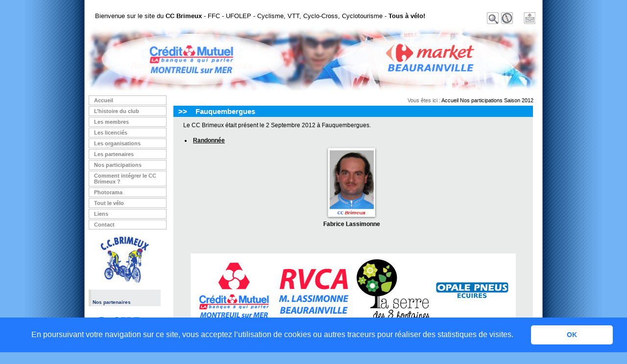

--- FILE ---
content_type: text/html
request_url: http://www.ccbrimeux.com/squelettes/table_sponsors.html
body_size: 670
content:
<div class="texte" style="background-color: white">
<center>
<table cellspacing=10>
<tr>
<td>
<img src="http://www.ccbrimeux.com/UserFiles/Image/Partenaires/credit_mutuel.png" alt="Cr�dit Mutuel Nord Europe - Montreuil sur Mer" width="150px" onclick="window.open('http://www.cmne.fr');"></td>
<td><img src="http://www.ccbrimeux.com/UserFiles/Image/Partenaires/rvca.png" alt="RVCA - Beaurainville" width="150px"></td>
<td><img src="http://www.ccbrimeux.com/UserFiles/Image/Partenaires/serre_3F.png" alt="La Serre des 3 Fontaines" width="150px" onclick="window.open('https://serredestroisfontaines.fr/');"></td>
<td><img src="http://www.ccbrimeux.com/UserFiles/Image/Partenaires/opale-pneus.png" alt="Opale Pneus - ECUIRES" width="150px">
</td>
</tr></table><table cellspacing=10><tr>
<td><img src="http://www.ccbrimeux.com/UserFiles/Image/Partenaires/market.png" alt="Carrefour Market - Beaurainville" width="150px" onclick="window.open('http://www.carrefour.fr/magasin/market-beaurainville');"></td>
<td><img src="http://www.ccbrimeux.com/UserFiles/Image/Partenaires/lpm.png" alt="La Poste Menuiserie PVC - BRIMEUX" width="150px"></td>
<td><img src="http://www.ccbrimeux.com/UserFiles/Image/Partenaires/creagraf.png" alt="Creagraf" width="150px" onclick="window.open('https://www.creagraf.fr/');">
<td><img src="http://www.ccbrimeux.com/UserFiles/Image/Partenaires/lrdp.png" alt="Le Rouleau du Peintre - Neuville sous Montreuil" width="150px" onclick="window.open('http://www.le-rouleau-du-peintre.fr');">
</tr>
</table>
<table cellspacing=10><tr>
<td><img src="http://www.ccbrimeux.com/UserFiles/Image/Partenaires/passion-fleurs_150.jpg" alt="Passion Fleurs - BEAURAINVILLE" width="150px"></td>
<td><img src="http://www.ccbrimeux.com/UserFiles/Image/Partenaires/7valleescomm.png" alt="Communaut� de communes des 7 Vall�es" width="150px" onclick="window.open('https://7vallees.fr/');"></td>
<td><img src="http://www.ccbrimeux.com/UserFiles/Image/Partenaires/santerne.png" alt="Santerne R�seau Littoral - Abbeville" width="150px"></td>
<td><img src="http://www.ccbrimeux.com/UserFiles/Image/Partenaires/vasseur.png" alt="Garage Alain Vasseur et Fils - Saint Aubin" width="150px">
</tr>
</table>
</center>
</div>

--- FILE ---
content_type: text/css
request_url: http://www.ccbrimeux.com/squelettes/css/style.css
body_size: 6468
content:
/*===================================================
#		FEUILLE DE STYLE 							#
#		R�CIT-FP Partenaires 2C 					#
#		Auteur:   pierre.bourgeois.com				#
#		Version:  8 juillet 2005					#
#		M�J: 29 mars 2006							#
#													#	
#		Index de la feuille de style :				#	
#		1. Style g�n�raux							#
#		2. Contenant								#
#		3. Ent�te									#
#		4. Menu horizontal							#
#		5. Colonne gauche							#
#		6. Menu vertical							#
#		7. Colonne droite							#
#		8. colonne centrale							#
#		9. Contenu principal - pages de niveau 2	#
#		10 Pied de page								#
#		11. Formulaires								#
#		12. Agenda									#
#		13.	CSS exclusif � IE MAC 5.2				#
====================================================*/

@import url(nouveautes.css);


/*----------------------------------------------- 
	1. STYLES G�N�RAUX
-------------------------------------------------*/
body { 
	background: url(images/fond.png) repeat-y center;
	color: #666; /* Couleur du texte */
	margin: 0; /* Marge ext�rieures  */ 
	padding: 0; /* Marges int�rieures */ 
	text-align: center; /* Permet de centrer la page */ 
	font-size: 70%; /* Grosseur du caract�re */ 
	font-family: Verdana, Arial, Helvetica, Geneva, sans-serif; /* Type de caract�re : 
																si l'usager n'a pas verdana 
																alors on essaie Arial, sinon 
																Helvetica, etc  */ 
	}
a:link, a:visited, a:active { 
	/*color: darkblue; /* Couleur des liens */ 
	color: yellow; /* Couleur des liens */ 
	text-decoration: none; /* Lien non-soulign� */ 
	} 
a:hover	{ 
	text-decoration: underline; /* Lien soulign� lors du survol de la souris */ 
	}
	
fieldset {
	border: none;
	}
	
/* Classes g�n�r�es par SPIP */
.spip_logos {
	border-style: none; /* Enl�ve la bordure sur la images int�gr�es via l'espace priv�  */ 
	}
.spip_documents {
	border: 1px solid #666666; /* Bordure pour les documents attach�s  */ 
	background-color: white; 
	margin: 0 8px 16px 8px; /*  Marges (haut, droite, bas, gauche :
							comme le sens de l'aiguille d'une montre */ 
	}
/* Alternance de couleur pour les listes */	
.pairs {
	display: block; 
	background: #F5F5F5;
color: red;
	}
.impairs {
	display: block; 
	background: #FFFFFF;
color: darkblue;
	}

/* ----------------------------------------------
	2. CONTENANT
-------------------------------------------------*/
#contenant { 
	width: 972px; /* Largeur de la page */
	padding: 0; 
	margin: 0px auto; /* Marges : 20pixels en haut et en bas, 0 pixel � droite et gauche */
	text-align: left; /* Justifier le texte � gauche */
	//background: #FFFFFF;
	//background: url(images/fond.png) repeat-y center; /* ombrag� gauche et droite*/
	}
/*------------------------------------------------ 
	3. ENT�TE
-------------------------------------------------*/
#entete { 
	position: relative; /* Condition pour poditionner les objets de l'ent�te */
	margin: 0;
	// background: url(images/entete-top.jpg) no-repeat center top; /* Ombrag� du haut */
	height: 166px;
	} 

/* Logo et titre de l'organisme */
h1 a, h1 a:link, h1 a:visited, h1 a:active, h1 a:hover { 
	display: block;
	background: url(images/blank.gif) no-repeat left top; /* Le logo */
	height: 0px; /* Hauteur de l'image */
	position: absolute; /* Acive le positionnement relative � l'ent�te  */
	top:-40px; /* Position du LOGO du haut de la page */
	left: 25px; /* Position du logo de la gauche de la page */
	padding-left: 3px; /* Position du TEXTE de la gauche de la page */
	padding-top: 0px; /* Position du TEXTE du haut de la page */
	font-size: 13px; /* Grosseur du caract�re */
	font-weight: normal; /* Enl�ve le gras par d�faut du H1 */
	color: black; /* Couleur du texte */
	} 

/* Bandeau */
#entete p {
	margin: 0; 
	padding: 0;
	position: absolute; /* Acive le positionnement relative � l'ent�te  */
	top: 50px; /* Position du haut de la page */
	left: 21px; /* Position de la gauche de la page */	
	width: 962px; /* Largeur de l'image du bandeau */ 
	height: 111px; /* Hauteur de l'image du bandeau */ 
	/* background: url(images/bandeau.png) no-repeat center top; /* L'image du bandeau */
	} 
	
/* Texte du bandeau */	
#entete p span {
	display: none; /* 	Cache le texte pour les navigateurs compatible avec CSS
				      	Utile pour mettre un slogan ou du texte que les moteurs 
					  	de recherche indexeront
					
					*/
	}
	

/* ----------------------------------------------
	4. MENU HORIZONTAL (les rollovers du haut)
 ------------------------------------------------*/
/* Positionnement du topmenu */
#topmenu {
	position: absolute; 
	top: 10px; 
	left: 840px;
	}
#topmenu ul {
	margin: 0; 
	padding: 0; 
	list-style-type: none; 
	position: relative; 
	}
#topmenu li a {
	text-decoration: none;
	position: relative;
	}
#topmenu li a span {
	display: none; 
	}

#topmenu li a:hover span {
	display: block;
	color: #B3B3B3;
	background-color: #FFFFFF;
	text-align: center;
	border: 1px solid #B3B3B3;
	width: 98px;
	}

/* Bouton "Recherche sur ce site" - normal */
li#item1 a,
li#item1 a:link,
li#item1 a:focus{
	position: absolute; 
	top: 0; 
	left: 0; 
	z-index: 300; 
	display: block; 
	width: 26px; 
	height: 24px;  
	background: url(images/menu_recherche_normal.gif) no-repeat top left; 
	}

/* Bouton "Recherche sur ce site" - survol */

li#item1 a:hover { 
	position: absolute; 
	width: 26px; 
	height: 43px; 
	top: -19px; 
	left: 0; 
	background: url(images/menu_recherche_survol.gif) no-repeat top left;  
	z-index: 297;
	}
	
/* Bouton "Plan du site" - normal */
li#item2 a {
	position: absolute; 
	z-index: 400; 
	display: block; 
	width: 24px; 
	height: 24px; 
	background: url(images/menu_plan_normal.gif) no-repeat top left; 
	top: 0; left: 29px;
	}
	
/* Bouton "Plan du site" - survol */
li#item2 a:hover { 
	position: absolute; 
	width: 169px; 
	height: 43px; 
	top: -19px; 
	left: 0;
	background: url(images/menu_plan_survol.gif) no-repeat top left; 
	z-index: 200;
	}
	
/* Bouton "Espace r�dacteur" - normal */
li#item3 a {
	position: absolute; 
	z-index: 500; 
	display: block; 
	width: 24px; 
	height: 24px;
	background: url(images/menu_redaction_normal.gif) no-repeat top left; 
	top: 0; 
	left: 57px;
	}
	
/* Bouton "Espace r�dacteur" - survol */
li#item3 a:hover { 
	position: absolute; 
	width: 169px; 
	height: 43px; 
	top: -19px; 
	left: 0;
	background: url(images/menu_redaction_survol.gif) no-repeat top left; 
	z-index: 299;
	}

/* Bouton "Devenir r�dacteur" - normal */
li#item4 a {
	position: absolute; 
	z-index: 600; 
	display: block; 
	width: 24px; 
	height: 24px;
	background: url(images/menu_devRedacteur_normal.gif) no-repeat top left; 
	top: 0; 
	left: 86px;
	}
	
/* Bouton "Devenir r�dacteur" - survol */
li#item4 a:hover { 
	position: absolute; 
	width: 169px; 
	height: 43px; 
	top: -19px; 
	left: 0;
	background: url(images/menu_devRedacteur_survol.gif) no-repeat top left; 
	z-index: 298;
	}

/* Bouton "Inscription au bulletin de nouvelles" - normal */
li#item5 a {
	position: absolute; 
	z-index: 700; 
	display: block; 
	width: 24px; 
	height: 24px;
	background: url(images/menu_bulletin_normal.gif) no-repeat top left; 
	top: 0; 
	left: 115px;
	}
	
/* Bouton "Inscription au bulletin de nouvelles" - survol */
li#item5 a:hover { 
	position: absolute; 
	width: 169px; 
	height: 43px; 
	top: -19px; 
	left: 0;
	background: url(images/menu_bulletin_survol.gif) no-repeat top left; 
	z-index: 297;
	}
	
/* Bouton "Contact" - normal */
li#item6 a {
	position: absolute; 
	z-index: 800; 
	display: block; 
	width: 24px; 
	height: 24px;
	background: url(images/menu_contact_normal.gif) no-repeat top left; 
	top: 0; 
	left: 75px;
	}
	
/* Bouton "Contact" - survol */
li#item6 a:hover { 
	position: absolute; 
	width: 169px; 
	height: 43px; 
	top: -19px; 
	left: 0px;
	background: url(images/menu_contact_survol.gif) no-repeat top left; 
	z-index: 296;
	}

/* Bouton "En" - normal */
li#item7fr a {
	position: absolute; 
	z-index: 900; 
	display: none; 
	width: 25px; 
	height: 24px;
	background: url(images/menu_langue_normal_fr.gif) no-repeat top left; 
	top: 0; 
	left: 172px;
	}
	
/* Bouton "En" - survol */
li#item7fr a:hover { 
	position: absolute; 
	width: 197px; 
	height: 43px; 
	top: -19px; 
	left: 0;
	background: url(images/menu_langue_survol_fr.gif) no-repeat top left; 
	z-index: 295;
	}

/* Bouton "FR" - normal */
li#item7en a {
	position: absolute; 
	z-index: 900; 
	display: none; 
	width: 25px; 
	height: 24px;
	background: url(images/menu_langue_normal_en.gif) no-repeat top left; 
	top: 0; 
	left: 172px;
	}
	
/* Bouton "FR" - survol */
li#item7en a:hover { 
	position: absolute; 
	width: 197px; 
	height: 43px; 
	top: -19px; 
	left: 0;
	background: url(images/menu_langue_survol_en.gif) no-repeat top left; 
	z-index: 295;
	}
/*------------------------------------------------ 
	5. COLONNE GAUCHE
 -------------------------------------------------*/
 
#colgauche { 
	float: left; 
	width: 147px; 
	margin-top: 0; 
	margin-left: 27px!important; /* Pour les navigateurs standards */
	margin-left: 14px; /* Pour Internet Explorer */
	padding: 0;
	}
	
#colgauche h3 { /* Titre "Sur le Web" */
	position: relative; 
	margin: 0; 
	height: 14px; /* Hauteur de la boite */
	background: #EAEBED; /* Couleur du fond */
	font-size: 10px; 
	color: #1C3772; /* Couleur du texte */
	font-weight: bold; 
	border-left: 5px solid #DBDBD9; 
	padding: 20px 0 0 3px;
	}

/* ----------------------------------------------
	6. MENU VERTICAL 
 ------------------------------------------------*/

.menuGauche ul { 
	padding: 14px 0 0 0; 
	margin: 0; 
	list-style-type: none;
	}
.menuGauche li {
	margin-bottom: 3px;
	}
.menuGauche li a:link, 
.menuGauche li a:visited ,
.menuGauche li a:active, 
.menuGauche li a:focus {
	display: block; 
	width: 154px; /* Format et couleurs niveau 1 */
	padding: 3px 0 3px 7px; 
	text-decoration: none; 
	border: 1px solid #BFBFBF; 
	font-weight: bold;
	font-size: 11px;
	color: #828282;
	} 
.menuGauche li a:hover {
	color: #993300; /* Couleur du lien en survol  */
	}  

/*------------------------------------------------ 
	7. COLONNE DROITE
 ------------------------------------------------*/
#coldroite { 
	float: right; 
	width: 210px; 
	padding-top: 0;
	margin-right: 23px!important; /* Pour les navigateurs standards */
	margin-right: 14px; /* Pour Internet Explorer */
	display: none; /* On le cache puisque l'on veut seulement 2 colonnes sur la page d'accueil */
	}
#coldroite h3 { /* Titre "Sur le Web" */
	position: relative; 
	margin: 0; 
	height: 14px; /* Hauteur de la boite */
	background: #EAEBED; /* Couleur du fond */
	font-size: 10px; 
	color: #1C3772; /* Couleur du texte */
	font-weight: bold; 
	border-left: 5px solid #DBDBD9; 
	padding: 20px 0 0 3px;
	}

/* Listes */

#coldroite .boite { 
	margin: 0; 
	padding: 0; 
	border-left: 5px solid #DBDBD9;
	border-bottom: 5px solid #DBDBD9;
	}
#coldroite .boite h4 {
	margin: 0 5px; 
	padding-top: 5px; 
	font-size: 10px;
	}
#coldroite .boite ul {
	margin: 0; 
	padding: 0;
	list-style-type: none;
	}
#coldroite .boite li {
	margin: 0; 
	padding: 0; 
	}
#coldroite .boite li a, .boite li a:link, 
.boite li a:visited {
	display: block; 
	padding: 5px 10px 5px 23px; 
	font-size: 10px; 
	background: url(images/bouton-colDroite-normal.gif) no-repeat 5px 50%; 
	color: #7A7A7A;
	}
#coldroite .boite li a:hover { 
	text-decoration: none; 
	color: black;
	background: url(images/bouton-colDroite-hover.gif) no-repeat 5px 50%;
	}
#coldroite #texte-coldroite { 
	margin: 5px;
	}
#coldroite .boite p.spip a { 
	background-image: none; 
	display: inline; 
	padding: 0;
	}
/* Corrections pour IE6Win\*/
* html .boite li a {
	height: 1%; 
	} 
/* Fin de la correction IE6Win */

/*------------------------------------------------
	8. COLONNE CENTRALE - Page d'accueil
 ------------------------------------------------*/
#colcentre { 
	margin-left: 193px; 
	margin-right: 50px; 
	padding: 0 0 1em 0;
	}
/* Corrections pour IE6Win\*/
* html #colgauche { 
	margin-right: 10px;
	}
* html #colcentre { 
	height: 1%; 
	margin-left: 0; 
	}
/* Fin de la correction IE6Win */

/* Texte d'accueil */
#colcentre #message_accueil {
	margin-top: 8px; 
	font-size: 14px;	
	}
#colcentre #message_accueil p {
	margin: 1em 0; 
	}
#colcentre #message_accueil p a, 
#colcentre #message_accueil p a:link, 
#colcentre #message_accueil p a:visited {
	color: #0066CC; 
	background: #FFFFFF;
	display: inline; 
	font-size: 1em;
	font-weight: normal;
	} 
#colcentre #message_accueil p a:hover {
	text-decoration: underline;
	} 
/* Fin Texte d'accueil */

/* Titre de la colonne du centre "Nouveaut�s sur ce site" */
#colcentre h2 {
	margin: 0 0 0 0; 
	font-weight: normal; 
	font-size: 1.8em; 
	color: #000000;
	}

.nouveau-intro { 
	margin: 0; 
	padding: 0;  
	text-align: left; 
	}
#colcentre div.spip_documents { border: none;}

/* -----------------------------------------------
	9. CONTENU PRINCIPAL - Pages niveau 2
 ------------------------------------------------*/
#contenu { 
	margin-left: 200px; 
	margin-right: 34px; 
	padding: 10px 0 1em 0; 
	}
/* Corrections pour IE6Win\*/
	* html #contenu .container { 
		height: 1%; 
		}
/* Fin de la correction */

/* Fil d'Ariane */
#contenu p.ariane {
	margin: 8px 3px 5px 0; 
	text-align: right;
	}
#contenu p.ariane a, 
#contenu p.ariane a:link, 
#contenu p.ariane a:hover,
#contenu p.ariane a:visited {
	color: black; 
	margin: 0;
	}
#contenu p.ariane a:active {
	font-weight: normal;
	}
/* Titre de page */
#contenu h2 { 
	font-size: 135%; 
	font-weight: bold; 
	color: white; 
	position: relative;
	background-color: #0395eb; 
	padding: 3px 3px 3px 45px; 
	margin: 0; 
	} 
/* Chevron de titre */
#contenu h2 strong {
	position: absolute; 
	left: 10px!important; 
	left: -35px; 
	top: 3px;
	}
#contenu table {
	margin: 0; 
	width: 99.5%;
	}

/* Boite logo, date, auteur de l'article */
#contenu #boite-logo-article,
#contenu #boite-logo-rubrique {
	width: 162px; 
	display: block; 
	float: right; 
	margin: 0 0 20px 20px; 
	background-color: #C9D1D1; 
	line-height: normal;
	}
/* Logo */	
#contenu #boite-logo-article img { 
	margin: 8px 0 0 8px; 
	border: 1px solid black;
	}

#contenu .date {
	margin: 5px 0 5px 10px; 
	padding: 0; 
	font: 12px Arial, Helvetica, sans-serif; 
	font-weight: bold; 
	}
#contenu .auteur-titre {
	margin: 0 10px; 
	font: 10px Arial, Helvetica, sans-serif; 
	font-weight: bold; 
	}
#contenu .auteur {
	margin: 0 3px 5px 10px;
	}

#contenu .impressionfr a { 
	display: block; 
	width: 162px; 
	height: 32px; 
	background: url(images/imprimablefr-normal.gif) no-repeat left top;
	}
#contenu .impressionfr a:hover { 	
	background: url(images/imprimablefr-hover.gif) no-repeat left top;
	}
#contenu .impressionen a { 
	display: block; 
	width: 162px; 
	height: 32px; 
	background: url(images/imprimableen-normal.gif) no-repeat left top;
	}
#contenu .impressionen a:hover { 
	background: url(images/imprimableen-hover.gif) no-repeat left top;
	}

#contenu .page-impressionfr a { 
	display: block; 
	width: 162px; 
	height: 32px; 
	background: url(images/impressionfr-normal.gif);
	width: 162px; /* Largeur de l'image */
	height: 32px; /* Hauteur de l'image */
	}
/* Bouton impression en fran�ais au survol */
#contenu .page-impressionfr a:hover { 
	display: block; 
	width: 162px; 
	height: 32px; 
	background: url(images/impressionfr-hover.gif);
	}
/* Bouton impression en anglais */
#contenu .page-impressionen a { 
	display: block; 
	width: 162px; 
	height: 32px; 
	background: url(images/impressionen-normal.gif);
	width: 162px; /* Largeur de l'image */ 
	height: 32px; /* Hauteur de l'image */
	}
/* Bouton impression en anglais au survol */
#contenu .page-impressionen a:hover { 
	display: block; 
	width: 162px; 
	height: 32px; 
	background: url(images/impressionen-hover.gif);
	}

#contenu .texte { 
	margin-top: 0; 
	padding: 10px 20px; 
	font: 12px Arial, Helvetica, sans-serif;
	background-color: #E9EAEA; 
	color: black; 
	}
#contenu .texte p.spip {
	margin: 0 0 1em 0; 
	background-color: #E9EAEA;
	}
td#texte-article {
	background-color: #E9EAEA;
	}
#contenu .item {
	clear: right;
	}
.titrerubrique a {
	background: url(images/folder.png) no-repeat left 50% ; 
	adding-left: 20px;
	}
#contenu .soustitre {
	font-weight: bold;
	}

/* Boites de contenu dans les squelettes rubriques */
#boite-srubrique-rubrique, 
#boite-liens-rubrique, 
#boite-syndic-rubrique { 
	margin: 15px 0; 
	padding: 0; 
	}

/* Bordure boite de rubriques et d'articles */
#boite-srubrique-rubrique {
	border: 1px solid #0395eb;
	}	
	
/* Bordure bo�te liens*/
#boite-liens-rubrique { 
	border: 1px solid #027F02;
	}

/* Bordure bo�te liens syndiqu�s */
#boite-syndic-rubrique { 
	border: 1px solid #FFC200; 
	}

#boite-syndic-rubrique p {
	margin: 1em;
	}

/* Titre h3 sous-rubrique et article*/
#boite-srubrique-rubrique h3, 
#boite-articles-rubrique h3 {
	color: #0395eb; 
	font-size: 13px; 
	margin-left: 10px;
	}

/* Titre h3 rubrique liens*/
#boite-liens-rubrique h3 { color: #027F02; font-size: 13px; margin-left: 10px;}

/* Titre h3 rubrique liens syndiqu�s*/
#boite-syndic-rubrique h3 {color: #FFC200; font-size: 13px; margin-left: 10px; position: relative;}
#boite-syndic-rubrique h3 em a { font-family: Arial, Helvetica, sans-serif; font-weight: normal; 
	font-style: normal; font-size: 11px; position: absolute;  top: 2px; left: 340px; 
	text-decoration: none; color: #FFC200;}
	
#boite-srubrique-rubrique ul, 
#boite-liens-rubrique ul, 
#boite-syndic-rubrique ul {
	margin: 0; padding: 0;
	}
#boite-srubrique-rubrique li, 
#boite-liens-rubrique li, 
#boite-syndic-rubrique li {
	margin: 0; 
	padding: 0; 
	list-style-type: none;
	}
#boite-srubrique-rubrique li a, 
#boite-srubrique-rubrique li a:link, 
#boite-srubrique-rubrique li a:visited {
	display: block; 
	padding: 5px 10px 5px 23px; 
	background: url(images/puce-articles-Srubrique-normal.gif) no-repeat 5px 5px; 
	color: #7A7A7A;
	}
#boite-srubrique-rubrique li a:hover { 
	text-decoration: none; color: black;
	background: url(images/puce-articles-Srubrique-hover.gif) no-repeat 5px 5px;
	}
#articles li a, 
#articles li a:link, 
#articles li a:visited {
	display: block; 
	padding: 5px 10px 5px 23px; 
	background: url(images/puce-articles-rubrique-normal.gif) no-repeat 5px 8px; 
	color: #7A7A7A;
	}
#articles li a:hover { 
	text-decoration: none; 
	color: black;
	background: url(images/puce-articles-rubrique-hover.gif) no-repeat 5px 8px;
	}
#boite-liens-rubrique li a, 
#boite-liens-rubrique li a:link, 
#boite-liens-rubrique li a:visited {
	display: block; padding: 5px 10px 5px 23px; 
	background: url(images/puce-liens-rubrique-normal.gif) no-repeat 5px 8px; 
	color: #7A7A7A;
	}
#boite-liens-rubrique li a:hover { 
	text-decoration: none; 
	color: black;
	background: url(images/puce-liens-rubrique-hover.gif) no-repeat 5px 8px;
	}
#boite-syndic-rubrique li a, 
#boite-syndic-rubrique li a:link, 
#boite-syndic-rubrique li a:visited {
	display: block; 
	padding: 5px 10px 5px 23px; 
	background: url(images/puce-syndic-rubrique-normal.gif) no-repeat 5px 8px; 
	color: #7A7A7A;
	}
#boite-syndic-rubrique li a:hover { 
	text-decoration: none; 
	color: black;
	background: url(images/puce-syndic-rubrique-hover.gif) no-repeat 5px 8px;
	}
#boite-articles-rubrique li.recherche-liste-sites a {background: url(images/puce-liens-rubrique-normal.gif) no-repeat 5px 8px;}
#boite-articles-rubrique li.recherche-liste-sites a:hover {background: url(images/puce-liens-rubrique-hover.gif) no-repeat 5px 8px;}

/* Contenu boite de documents */
#documents_boite { width: 100%; margin-top: 15px; padding-left: 15px;}
#documents_boite h3 {margin: 0;}
#documents_boite dl {margin: 15px 10px 0 5px; width: 225px; padding: 0; float: left;}
#documents_boite dt {float: left;}
#documents_boite dd a {color: #666666;}
#documents_boite dd a:hover {color: #000000; text-decoration: none;}

/* Plan du site */
#plan {
	margin-top: 20px;
	}
#plan ul { 
	list-style-type: none; 
	padding: 0; 
	margin: 0; 
	color: #666666;
	}
#plan ul ul li { 
	background: url(images/plan-puce.gif) no-repeat; 
	margin: 0; 
	padding: 6px 0 0 36px; 
	}
#plan ul ul li.dernier { 
	background-image: url(images/plan-dernier.gif); 
	}
#plan a, #plan li a {
	color: #666;
	}
#plan a:hover, 
#plan li a:hover {
	color: #0066CC;
	}

/* Correction du bug de 3px sous IE/Win 5 et 6. Voir � ce sujet :
   http://www.positioniseverything.net/explorer/threepxtest.html
   IE5-Mac ne voit pas cette correction \*/
* html #documents_boite dt { margin-right: 5px;}
* html #documents_boite dd { height: 1%; margin-left: 0; }
/* Fin du code non visible pour IE MAC 5.2 */
.logo_document {
	float: left;
	}
.logoArticle {
	background-color: #C9D1D1;
	}
.titre_resultat_recherche { 
	color: #1D4D9E;
	}

/* Forum d'article */
.spip_barre {
	display: none;
	}
.spip_encadrer table { 
	display: none;
	}
.spip_encadrer td { 
	padding-top: 5px;
	}
#message-forum {
	border: 1px solid #666666; 
	padding: 5px 15px; 
	margin-top: 20px; 
	margin-bottom: 30px; 
	}
#message-forum ul {
	padding: 0; 
	margin: 0; 
	list-style-type: none;
	}
#message-forum li {
	margin-bottom: 15px; 
	}
#message-forum h3, 
#formulaire-forum h3 a, 
h3 a.repondre, 
#documents_boite h3 {
	color: #1D4D9E; 
	font-size: 13px;
	}
a.repondre {
	text-decoration: underline; 
	padding-left: 15px; 
	padding-top: 30px;
	}
#message-forum h4 {
	margin: 0;  
	font-size: 13px;
	}
#message-forum .date-auteur {
	color:#333333;
	}
#message-forum a {
	color: #666666; 
	text-decoration: underline; 
	}
#formulaire-forum {
	border: none; 
	padding: 15px;  
	width: 493px;
	margin: 0; 
	background-color: #F0F0F0; 
	text-align: left;
	}
#formulaire-forum form {
	border: none;
	}
/* Correction pour IE6 \*/
#formulaire-forum {
	width: 490px;
	}
/* Fin de la correction pour IE6 */
#formulaire-forum fieldset {
	border: none;
	}
#formulaire-forum textarea {
	width: 480px; 
	border: none;
	}
#formulaire-forum input {
	border: none;
	}
#formulaire-forum .spip_bouton {
	background-color: #1D4D9E; 
	font-family: Arial, Helvetica, sans-serif; 
	color: white; 
	font-size: 11px; 
	border: none; 
	padding: 3px 15px; 
	}
	
#stats img {
	display: none;
	}

#contenu form {
	margin-top: 0; 
	position: relative; 
	color: black; 
	text-align: left;
	}
#contenu .forml {
	width: 450px; 
	border: 1px solid #BABABA; 
	height: 20px; 
	margin: 5px 0;
	}

/*------------------------------------------------
	10. PIED DE PAGE
 ------------------------------------------------*/
#pied { 
	clear: both; 
	margin: 0; 
	padding: 0 30px 0 0; 
	font-size: 9px; 
	text-align: left; 
	height: 80px; 
	position: relative; 
	color: #999; 
	//background: url(images/pied-fond.jpg) no-repeat center bottom; /* Ombrag� du bas */
	z-index: 10;
	}

/*\*/
* html #pied { height: 165px; }
/**/

#pied hr {
	border: 0;  
	color: #DBDBD9; 
	width: 95%!important; 
	width: 100%;
	background-color: #DBDBD9; 
	margin: 15px 0 0 30px!important; 
	margin: 0 0 0 40px;
	height: 1px;
	}
#pied p {
	text-align: center;
	}
#pied p#spip {
	position: absolute; 
	right: 40px; 
	top: 10px!important; 
	top: 10px; 
	text-align: right;
	}
#pied a, #pied a:link, 
#pied a:visited {
	color: #999; 
	font-size: 9px;
	}
#pied span {
	display: none;
	}
img#pied-logo-recit {
	vertical-align: -4px; 
	border: none;
	}
#pied p#spip a img {
	border: none;
	margin-top: 10px;
	}

/*----------------------------------------------- 
	11. FORMULAIRES
-------------------------------------------------*/

/* Formulaire d'inscription au bulletin */

/* Champs courriel */
#contenu form#bulletin input.courriel {
	width: 240px; 
	height: 20px; 
	border: none;
	}
/* Bouton valider */
#contenu form#bulletin input.bouton_valider {
	margin: 15px 0 0 4px; 
	background-color: #BBBFC0; 
	color: white; 
	padding: 2px 38px; 
	font-weight: bold; 
	border: none;
	}
#bulletin_confirmation {
	font-size: 120%; 
	color: #FF0000; 
	font-weight: bold;
	}
	
/* Formulaire de recherche */
#contenu form.formrecherche {
	padding: 20px 0; 
	position: relative;
	}
#contenu form.formrecherche input.champs {
	margin-left: 20px; 
	width: 238px; 
	height: 21px; 
	border-style: none;
	}
#contenu form.formrecherche input.form-submit {
	border-style: none; 
	background-color: #BABFBF; 
	color: white; 
	height: 23px; 
	width: 123px; 
	position: absolute; 
	left: 270px; 
	top: 20px; 
	font-size: 13px;
	}
#contenu form.formrecherche #radio1, 
#contenu form.formrecherche #radio2 {
	color: #1D4D9E; 
	margin: 5px 0 0 15px;
	}
#contenu form.formrecherche #aide a {
	color: #1D4D9E; 
	position: absolute; 
	left: 450px; 
	top: 25px;
	}

/*------------------------------------------------
	12. AGENDA
 ------------------------------------------------*/
#calendrier {
	background-color: #EAEAEA; 
	margin: 0; 
	padding-bottom: 15px;  
	}
#calendrier table {
	width: 490px; 
	margin: 1px auto; 
	padding: 15px 0; 
	border-style: none;
	font-size: 10px;
	border-collapse: collapse; 
	} 
table.agenda {
	border-collapse: collapse; 
	}
table.agenda th.agendaNav {
	border-collapse: collapse; 
	border-style: none; 
	background-color: #EAEAEA;
	text-align: center;
	}
table.agenda th.agendaNav form {
	margin: 0 auto;
	width: 250px;
	}
table.agenda th.agendaNav form input.agendaBouton { 
	border-style: none; 
	color: #FFFFFF; 
	background-color: #BABEBF; 
	padding: 1px 10px;
	}
table.agenda th.agendaHead {
	background-color: #BBBFC0;
	border: 1px solid #7A7A7A;
	}

table.agenda a, 
table.agenda a:link, 
table.agenda a:visited, 
table.agenda a:active { 
	text-decoration: none; 
	color: #000; 
	padding: 2px; 
	font-size: 9px;
	}
table.agenda a:hover { 
	text-decoration: underline; 
	}

table.agenda td {
	border: 1px solid #BFBFBF;
	}
table.agenda td.agendaThisMonth {
	background-color: #FFFFFF;
	}
table.agenda td.agendaThisDay {
	background-color: #BBC9E3;
	}
table.agenda td.agendaNotThisMonth { 
	background: #EFEFEF;
	}
table.agenda td.agendaNav {
	text-align: center; 
	border: none;
	}

/*
* AGENDA
*/
.agenda {
	margin: 10px 10px 0px 0px;
	font-size: 10px;
	color: #666;
}

.agenda .en-tete {
	display: block;
	background-color: #FFFFFF;
	font-weight: bold;
	font-size: 10px;
	color: #666;
	text-align: center;
	border: 1px solid #BFBFBF;
}

.agenda a.en-tete {
	display: block;
	background-color: #666;
	font-weight: bold;
	font-size: 10px;
	color: #FFFFFF;
	text-align: center;
	border: 1px solid #BFBFBF;
}

.agenda a.en-tete:hover {
	background-color: #EEEEEE;
	color: #666;
	border: 1px solid #BFBFBF;
}
.agenda .contenu {
	border: 1px solid #BFBFBF;
	margin: 10px 0px 10px 0px;
	padding: 0px;
	font-size: 10px;
	/*width:150px;*/
}
.agenda .contenu .mois {
	border-bottom:1px solid #BFBFBF;

	margin: 0px 0px 0px 0px;
	padding: 0px;
	font-size: 100%;
	/*width:150px;*/
	text-align:center;
}

.agenda .contenu .mois a{
    color: #0395eb;
	font-weight: bold;
    text-decoration: none ;
	font-size: 10px;
}
.agenda .contenu .mois a:hover{
    text-decoration: underline;
	color: #0395eb;
}

.tableau {
	font-family:Verdana, Arial, Helvetica, sans-serif;
	font-size:11px;
	color:#999999;
	text-align:center;
	font-style:normal;
}

.calendar_this_day {  /* surligne le jour d'aujourd'hui */
    background: yellow;
	font-weight:bold;
	color : red;
}

.calendar_lien {  /* surligne un lien*/
    background: red;
	font-weight:bold;
	color :#ffffff;
}

.calendar_this_month {  /* couleur des cases appartenant au mois en cours */
	background-color: #fefefe;
color: #666;
}

.calendar_not_this_month {  /* couleur des cases n'appartenant pas au mois en cours => d�but et fin de mois */
	background: #ececec;
	color:#aaa;
}

.calendar_head_mini {    /* corespond � la ligne des jours : lu ma me je ve sa di*/
	background-color: #0395eb;
	text-align: center;
	font-size: 10px;
	color: #EEE;
	font-family: Verdana, Arial, Helvatica, sans-serif;	
	font-style:normal;
}


/*------------------------------------------------
	13. CSS EXCLUSIF � IE MAC 5.2
 ------------------------------------------------*/
/* Les r�gles suivantes sont exclusives � IEMAC 5.2. Explications ici: 
   http://www.stopdesign.com/examples/ie5mac-bpf/ */
/*\*//*/
	#entete p strong {top: 80px; left: 300px;}
	.h3coldroite1 {position: static; display: block; margin: 22px 0 0 5px;}
	.h3coldroite2 {position: static; display: block; margin: 10px 0 0 5px;}
	#colcentre h3 {position: static; padding-left: 8px;}
	h3 strong {position: static;} 
/* Fin des r�gles exlusives � IE5 MAC 5.2 */

#message_accueil {
	position: absolute; 
	top: 80px; 
	left: 725px;
	}


--- FILE ---
content_type: text/css
request_url: http://www.ccbrimeux.com/squelettes/css/style-perso.css
body_size: 1103
content:
/*================================================= 
	STYLES PERSONALIS�S Squelette R�CIT-FP Partenaire
		
	NOTE IMPORTANTE:
	
	- Cette feuille de style permet de faire des 
	  modification de base.  Pour aller plus loin
	  voir le fichier "style.css".
	
	- Les boutons d'admin de SPIP se modifient dans
	  le fichier squelettes/spip_admin_perso.css
	  
	- Pour modifier le format de la page, r�cup�rer
	  le css dans squelettes/css/styles.css
	  
	Modifi� le 28 sept 2005 (PB)
==================================================*/
body
{
	background-color: #72b3f6;
}


/*=================================================== 
   		COULEURS DES LIENS PAR D�FAUT
  ==================================================*/
a:link, 
a:visited, 
a:active { 

	color: darkblue; /* Couleur */ 
	} 

.bouton a:link, .bouton a:visited, .bouton a:active { 
	color: white; /* #0066CC; /* Couleur */ 
	} 
/*======================================== 
	LOGO DE L'ORGANISME
  ========================================*/
h1 a, h1 a:link, h1 a:visited, h1 a:active, h1 a:hover {

	//background-image: url(images/logo-site.gif) ; /* Emplacement de l'image */
	height: 48px; /* Hauteur de l'image */
	top: 10px; /* Position du haut */
	left: 0px; /* Position de la gauche */
	
/*======================================== 
	POSITION DU TITRE DE L'ORGANISME
  ========================================*/
	padding-left: 40px; /* Position de la gauche */
	padding-top: -10px; /* Position du haut */ }


/* ======================================== 
	MENU VERTICAL 
 ======================================== */
.menuGauche ul {} /* Contenant */
.menuGauche li {
	margin-bottom: 2px; /* Distance entre les liens */
	}
.menuGauche li a:link, .menuGauche li a:visited ,
.menuGauche li a:active, .menuGauche li a:focus {
	width: 147px; /* Largeur du menu */
	padding: 3px 0 3px 10px; /* Espace int�rieur  */
	text-decoration: none; /* Format du soulignement */
	border-width: 1px; /* Dimention de la bordure */
	border-style: solid; /* Type de bordure */
	border-color: #BFBFBF; /* Couleur de la bordure */
	font-weight: bold; /* Style du lien ("bold" = gras ou "normal") */
	color: #828282; /* Couleur du lien */
	background-color: #FFFFFF /* Couleur de fond */
	} 
.menuGauche li a:hover {
	color: #0395eb; /* Couleur du lien en survol  */
	background-color: #FFFFFF; /* Couleur de fond en survol */
	border-color: #BFBFBF; /* Couleur de la bordure */
	}  

/*=============================================================
	COULEURS DES TITRES DE NOUVEAUT�S (ACCUEIL) ET DES PAGES
 ==============================================================*/
 
 
#colcentre h3, /* Titre des nouveaut�s sur la page d'accueil  */
#contenu h2 /* Titre de la page d'un article */ {

	color: #FFFFFF; /* couleur du titre */
	background-color: #0395eb; /* couleur du fond */
	}



--- FILE ---
content_type: text/css
request_url: http://www.ccbrimeux.com/squelettes/css/nouveautes.css
body_size: 772
content:
 /*  Liste des nouveaut�s */

/* Titre */
#colcentre h3 {
	background-color: #193485;
	color: #FFFFFF; 
	padding : 2px 2px 2px 29px; 
	font-size: 12px; 
	position: relative;
	margin: 0; 
	} 
/* Chevron du titre : ">>" */
h3 strong {
	position: absolute; 
	left: 8px; 
	top: 4px; 
	font-size: .7em; 
	font-weight: bold; 
	margin-bottom: 12px; 
	} 
/* Chevron du titre pour IE Windows \*/
* html h3 strong {left: -23px;} 
/* Fin de la correction pour IE6 */

/* Texte d'introduction de la nouvelle*/
#colcentre p {
	margin: 0;
	}
#colcentre p a, 
#colcentre p a:link, 
#colcentre p a:visited {
	color: #545452; 
	background: #EAEAEA;
	display: block; 
	text-decoration: none; 
	margin: 0;  
	padding: 0 0 10px 0;
	font-size: 12px; 

	} 
#colcentre p a:hover {
	background: #D0CFD4;
	text-decoration: none; 
	color: black;
	} 
	
/* Logo de la nouveaut�e */
#colcentre .logo {
	float: left; 
	margin: 0 1em 1em 0; 
	padding: 0; 
	border: 1px solid #CCCCCC; 
	background-color: #666666;
	}
.nouveau-boite .introduction {
	display: block; 
	margin-left: 15px; 
	font-size: 11px;
	}
.nouveau-boite { 
	margin: 0;

	}
.nouveau-boite p a { 
	margin: 0;
    overflow: hidden;
	}    
        
.date {
	display: block; 
	padding: 7px 0; 
	font-weight: bold; 
	text-align: left; 
	margin-left: 15px;
	}
.nouveau-boite img { 
	float: right; 
	border: 1px solid #666666; 
	margin: 0; 
	padding: 5px; 
    background: #D0D0D0;

	}
.nouveau-boite a img { 
    background: #D0D0D0;
	}
.nouveau-boite a:hover img { 
    background: #969CAA;
	}    
/* Fin des nouveaut�s */

/*------------------------------------------------
	CSS EXCLUSIF � IE MAC 5.2
 ------------------------------------------------*/
/* Les r�gles suivantes sont exclusives � IEMAC 5.2. Explications ici: 
   http://www.stopdesign.com/examples/ie5mac-bpf/ */
/*\*//*/
.nouveau-boite p a { 
	margin: 0;
    overflow: visible;
	} 
/* Fin des r�gles exlusives � IE5 MAC 5.2 */

--- FILE ---
content_type: text/plain
request_url: https://www.google-analytics.com/j/collect?v=1&_v=j102&a=139895994&t=pageview&_s=1&dl=http%3A%2F%2Fwww.ccbrimeux.com%2FFauquembergues%2C829.html&ul=en-us%40posix&dt=Fauquembergues%20-%20Saison%202012%20-%20Cyclo%20Club%20Brimeux%20-%20CC%20Brimeux%20-%20FFC%20-%20UFOLEP%20-%20Hauts%20de%20France%20-%20Cyclisme%2C%20VTT%2C%20Cyclo-Cross%2C%20Cyclotourisme%2C%20Ecole%20de%20v%C3%A9lo&sr=1280x720&vp=1280x720&_u=IEBAAEABAAAAACAAI~&jid=1748591485&gjid=845990564&cid=65420238.1765718542&tid=UA-101650006-1&_gid=1453677838.1765718542&_r=1&_slc=1&z=441142844
body_size: -450
content:
2,cG-JZB3BHYWM1